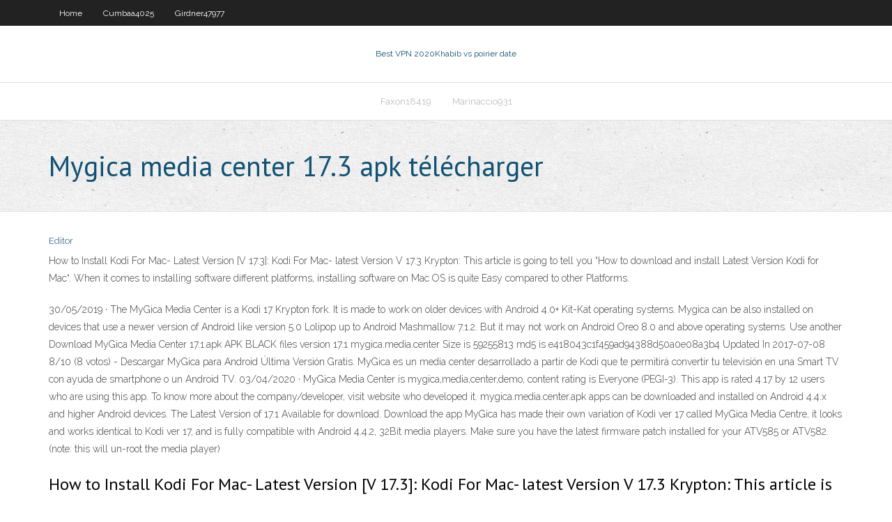

--- FILE ---
content_type: text/html; charset=utf-8
request_url: https://goodvpnrkf.web.app/sarkin60504xyqy/mygica-media-center-173-apk-tylycharger-pori.html
body_size: 3118
content:
<!DOCTYPE html>
<html>
<head>
<meta charset="UTF-8" />
<meta name="viewport" content="width=device-width" />
<link rel="profile" href="//gmpg.org/xfn/11" />
<!--[if lt IE 9]>
<script src="https://goodvpnrkf.web.app/wp-content/themes/experon/lib/scripts/html5.js" type="text/javascript"></script>
<![endif]-->
<title>Mygica media center 17.3 apk télécharger</title>
<link rel='dns-prefetch' href='//fonts.googleapis.com' />
<link rel='dns-prefetch' href='//s.w.org' />
<link rel='stylesheet' id='wp-block-library-css' href='https://goodvpnrkf.web.app/wp-includes/css/dist/block-library/style.min.css?ver=5.3' type='text/css' media='all' />
<link rel='stylesheet' id='exblog-parent-style-css' href='https://goodvpnrkf.web.app/wp-content/themes/experon/style.css?ver=5.3' type='text/css' media='all' />
<link rel='stylesheet' id='exblog-style-css' href='https://goodvpnrkf.web.app/wp-content/themes/exblog/style.css?ver=1.0.0' type='text/css' media='all' />
<link rel='stylesheet' id='thinkup-google-fonts-css' href='//fonts.googleapis.com/css?family=PT+Sans%3A300%2C400%2C600%2C700%7CRaleway%3A300%2C400%2C600%2C700&#038;subset=latin%2Clatin-ext' type='text/css' media='all' />
<link rel='stylesheet' id='prettyPhoto-css' href='https://goodvpnrkf.web.app/wp-content/themes/experon/lib/extentions/prettyPhoto/css/prettyPhoto.css?ver=3.1.6' type='text/css' media='all' />
<link rel='stylesheet' id='thinkup-bootstrap-css' href='https://goodvpnrkf.web.app/wp-content/themes/experon/lib/extentions/bootstrap/css/bootstrap.min.css?ver=2.3.2' type='text/css' media='all' />
<link rel='stylesheet' id='dashicons-css' href='https://goodvpnrkf.web.app/wp-includes/css/dashicons.min.css?ver=5.3' type='text/css' media='all' />
<link rel='stylesheet' id='font-awesome-css' href='https://goodvpnrkf.web.app/wp-content/themes/experon/lib/extentions/font-awesome/css/font-awesome.min.css?ver=4.7.0' type='text/css' media='all' />
<link rel='stylesheet' id='thinkup-shortcodes-css' href='https://goodvpnrkf.web.app/wp-content/themes/experon/styles/style-shortcodes.css?ver=1.3.10' type='text/css' media='all' />
<link rel='stylesheet' id='thinkup-style-css' href='https://goodvpnrkf.web.app/wp-content/themes/exblog/style.css?ver=1.3.10' type='text/css' media='all' />
<link rel='stylesheet' id='thinkup-responsive-css' href='https://goodvpnrkf.web.app/wp-content/themes/experon/styles/style-responsive.css?ver=1.3.10' type='text/css' media='all' />
<script type='text/javascript' src='https://goodvpnrkf.web.app/wp-includes/js/jquery/jquery.js?ver=1.12.4-wp'></script>
<script type='text/javascript' src='https://goodvpnrkf.web.app/wp-includes/js/contact.js'></script>
<script type='text/javascript' src='https://goodvpnrkf.web.app/wp-includes/js/jquery/jquery-migrate.min.js?ver=1.4.1'></script>
<meta name="generator" content="WordPress 5.3" />

</head>
<body class="archive category  category-17 layout-sidebar-none layout-responsive header-style1 blog-style1">
<div id="body-core" class="hfeed site">
	<header id="site-header">
	<div id="pre-header">
		<div class="wrap-safari">
		<div id="pre-header-core" class="main-navigation">
		<div id="pre-header-links-inner" class="header-links"><ul id="menu-top" class="menu"><li id="menu-item-100" class="menu-item menu-item-type-custom menu-item-object-custom menu-item-home menu-item-728"><a href="https://goodvpnrkf.web.app">Home</a></li><li id="menu-item-604" class="menu-item menu-item-type-custom menu-item-object-custom menu-item-home menu-item-100"><a href="https://goodvpnrkf.web.app/cumbaa4025nedi/">Cumbaa4025</a></li><li id="menu-item-588" class="menu-item menu-item-type-custom menu-item-object-custom menu-item-home menu-item-100"><a href="https://goodvpnrkf.web.app/girdner47977mub/">Girdner47977</a></li></ul></div>			
		</div>
		</div>
		</div>
		<!-- #pre-header -->

		<div id="header">
		<div id="header-core">

			<div id="logo">
			<a rel="home" href="https://goodvpnrkf.web.app/"><span rel="home" class="site-title" title="Best VPN 2020">Best VPN 2020</span><span class="site-description" title="VPN 2020">Khabib vs poirier date</span></a></div>

			<div id="header-links" class="main-navigation">
			<div id="header-links-inner" class="header-links">
		<ul class="menu">
		<li><li id="menu-item-31" class="menu-item menu-item-type-custom menu-item-object-custom menu-item-home menu-item-100"><a href="https://goodvpnrkf.web.app/faxon18419dep/">Faxon18419</a></li><li id="menu-item-563" class="menu-item menu-item-type-custom menu-item-object-custom menu-item-home menu-item-100"><a href="https://goodvpnrkf.web.app/marinaccio931jic/">Marinaccio931</a></li></ul></div>
			</div>
			<!-- #header-links .main-navigation -->

			<div id="header-nav"><a class="btn-navbar" data-toggle="collapse" data-target=".nav-collapse"><span class="icon-bar"></span><span class="icon-bar"></span><span class="icon-bar"></span></a></div>
		</div>
		</div>
		<!-- #header -->
		
		<div id="intro" class="option1"><div class="wrap-safari"><div id="intro-core"><h1 class="page-title"><span>Mygica media center 17.3 apk télécharger</span></h1></div></div></div>
	</header>
	<!-- header -->	
	<div id="content">
	<div id="content-core">

		<div id="main">
		<div id="main-core">
	<div id="container">
		<div class="blog-grid element column-1">
		<header class="entry-header"><div class="entry-meta"><span class="author"><a href="https://goodvpnrkf.web.app/author/admin/" title="View all posts by Publisher" rel="author">Editor</a></span></div><div class="clearboth"></div></header><!-- .entry-header -->
		<div class="entry-content">
<p>How to Install Kodi For Mac- Latest Version [V 17.3]: Kodi For Mac- latest Version V 17.3 Krypton: This article is going to tell you “How to download and install Latest Version Kodi for Mac“. When it comes to installing software different platforms, installing software on Mac OS is quite Easy compared to other Platforms. </p>
<p>30/05/2019 ·  The MyGica Media Center is a Kodi 17 Krypton fork. It is made to work on older devices with Android 4.0+ Kit-Kat operating systems. Mygica can be also installed on devices that use a newer version of Android like version 5.0 Lolipop up to Android Mashmallow 7.1.2. But it may not work on Android Oreo 8.0 and above operating systems. Use another   Download MyGica Media Center 17.1.apk APK BLACK files version 17.1 mygica.media.center Size is 59255813 md5 is e418043c1f459ad94388d50a0e08a3b4 Updated In 2017-07-08   8/10 (8 votos) - Descargar MyGica para Android Última Versión Gratis. MyGica es un media center desarrollado a partir de Kodi que te permitirá convertir tu televisión en una Smart TV con ayuda de smartphone o un Android TV.  03/04/2020 ·  MyGica Media Center is mygica,media,center,demo, content rating is Everyone (PEGI-3). This app is rated 4.17 by 12 users who are using this app. To know more about the company/developer, visit website who developed it. mygica.media.center.apk apps can be downloaded and installed on Android 4.4.x and higher Android devices. The Latest Version of 17.1 Available for download. Download the app   MyGica has made their own variation of Kodi ver 17 called MyGica Media Centre, it looks and works identical to Kodi ver 17, and is fully compatible with Android 4.4.2, 32Bit media players. Make sure you have the latest firmware patch installed for your ATV585 or ATV582. (note: this will un-root the media player) </p>
<h2>How to Install Kodi For Mac- Latest Version [V 17.3]: Kodi For Mac- latest Version V 17.3 Krypton: This article is going to tell you “How to download and install Latest Version Kodi for Mac“. When it comes to installing software different platforms, installing software on Mac OS is quite Easy compared to other Platforms. </h2>
<p>Contenido relacionado con kodi mygica download: Mygica media center apk, mygica media center 17.3 apk, descargar mygica media center, kodi 17.3 android 4.4 2, descargar kodi 17 para android 4.4 2, kodi android 4.4.2 apk  Install MyGica APK. To begin with, you’ll need to download and install the latest version of MyGica APK on your Android 4.4 KitKat device. Do note that MyGica media center for Android isn’t the official Kodi, it’s just a fork but it’s stable, free and brings the same features and UI as seen on Kodi 17.6 Krypton.  24/05/2017 ·  Tags APK Download Forked Kodi Kodi Media Center MMC 17.1 mygica MyGica Media Center OS 4.4 Kodi About xctechs Previous Download latest Android Lollipop 5.1.1 stock firmware for Tanix TX3 TV Box </p>
<h3>17.3 (dernière version) Télécharger Dans le cas où aucun de ceux proposés ne satisfait l'utilisateur, il peut toujours en télécharger d'autres à partir du Web. Plus Il peut être</h3>
<p>MyGica Media Center APK အတြက္ ဗားရွင္းအေဟာင္းမ်ားကို ေဒါင္းလုဒ္ဆြဲပါ</p>
<ul><li><a href="https://vpnimuce.web.app/glenister27231pis/liste-des-as-tax.html">liste des as</a></li><li><a href="https://supervpndlp.web.app/baratto68112wi/le-wifi-de-lhftel-est-il-sycurisy-di.html">le wifi de lhôtel est-il sécurisé</a></li><li><a href="https://hostvpnpgtd.web.app/harcus4443node/examen-jailbreaky-amazon-fire-tv-759.html">examen jailbreaké amazon fire tv</a></li><li><a href="https://euvpnfgxn.web.app/korb23345woga/o-pouvez-vous-diffuser-battlestar-galactica-229.html">où pouvez-vous diffuser battlestar galactica</a></li></ul>
		</div><!-- .entry-content --><div class="clearboth"></div><!-- #post- -->
</div></div><div class="clearboth"></div>
<nav class="navigation pagination" role="navigation" aria-label="Записи">
		<h2 class="screen-reader-text">Stories</h2>
		<div class="nav-links"><span aria-current="page" class="page-numbers current">1</span>
<a class="page-numbers" href="https://goodvpnrkf.web.app/sarkin60504xyqy/page/2/">2</a>
<a class="next page-numbers" href="https://goodvpnrkf.web.app/sarkin60504xyqy/page/2/"><i class="fa fa-angle-right"></i></a></div>
	</nav>
</div><!-- #main-core -->
		</div><!-- #main -->
			</div>
	</div><!-- #content -->
	<footer>
		<div id="footer"><div id="footer-core" class="option2"><div id="footer-col1" class="widget-area">		<aside class="widget widget_recent_entries">		<h3 class="footer-widget-title"><span>New Posts</span></h3>		<ul>
					<li>
					<a href="https://goodvpnrkf.web.app/faxon18419dep/quelle-est-la-quality-du-bouclier-hotspot-157.html">Quelle est la qualité du bouclier hotspot</a>
					</li><li>
					<a href="https://goodvpnrkf.web.app/girdner47977mub/alternatives-psiphon-782.html">Alternatives psiphon</a>
					</li><li>
					<a href="https://goodvpnrkf.web.app/statton31980wo/plex-fire-stick-gratuit-buq.html">Plex fire stick gratuit</a>
					</li><li>
					<a href="https://goodvpnrkf.web.app/statton31980wo/guide-dutilisation-de-firestick-jailbreaky-1129.html">Guide dutilisation de firestick jailbreaké</a>
					</li><li>
					<a href="https://goodvpnrkf.web.app/sarkin60504xyqy/kodi-google-chrome-bax.html">Kodi google chrome</a>
					</li>
					</ul>
		</aside></div>
		<div id="footer-col2" class="widget-area"><aside class="widget widget_recent_entries"><h3 class="footer-widget-title"><span>Top Posts</span></h3>		<ul>
					<li>
					<a href="http://izmkyxt.dsmtp.com/page_739.html">Mobdro fire tv</a>
					</li><li>
					<a href="http://xpppjer.dynssl.com/6210.html">Torrent public</a>
					</li><li>
					<a href="http://rgofpjnf.mynetav.net/god194.html">Regarder des milliards saison 1 gratuitement</a>
					</li><li>
					<a href="http://fukbemr.lflinkup.com/top498.html">Coût vpn</a>
					</li><li>
					<a href="http://arxwwlbvhquw.instanthq.com/page-497.html">Myvpn</a>
					</li>
					</ul>
		</aside></div></div></div><!-- #footer -->		
		<div id="sub-footer">
		<div id="sub-footer-core">
			
			<!-- .copyright --><!-- #footer-menu -->
		</div>
		</div>
	</footer><!-- footer -->
</div><!-- #body-core -->
<script type='text/javascript' src='https://goodvpnrkf.web.app/wp-includes/js/imagesloaded.min.js?ver=3.2.0'></script>
<script type='text/javascript' src='https://goodvpnrkf.web.app/wp-content/themes/experon/lib/extentions/prettyPhoto/js/jquery.prettyPhoto.js?ver=3.1.6'></script>
<script type='text/javascript' src='https://goodvpnrkf.web.app/wp-content/themes/experon/lib/scripts/modernizr.js?ver=2.6.2'></script>
<script type='text/javascript' src='https://goodvpnrkf.web.app/wp-content/themes/experon/lib/scripts/plugins/scrollup/jquery.scrollUp.min.js?ver=2.4.1'></script>
<script type='text/javascript' src='https://goodvpnrkf.web.app/wp-content/themes/experon/lib/extentions/bootstrap/js/bootstrap.js?ver=2.3.2'></script>
<script type='text/javascript' src='https://goodvpnrkf.web.app/wp-content/themes/experon/lib/scripts/main-frontend.js?ver=1.3.10'></script>
<script type='text/javascript' src='https://goodvpnrkf.web.app/wp-includes/js/masonry.min.js?ver=3.3.2'></script>
<script type='text/javascript' src='https://goodvpnrkf.web.app/wp-includes/js/jquery/jquery.masonry.min.js?ver=3.1.2b'></script>
<script type='text/javascript' src='https://goodvpnrkf.web.app/wp-includes/js/wp-embed.min.js?ver=5.3'></script>
</body>
</html>